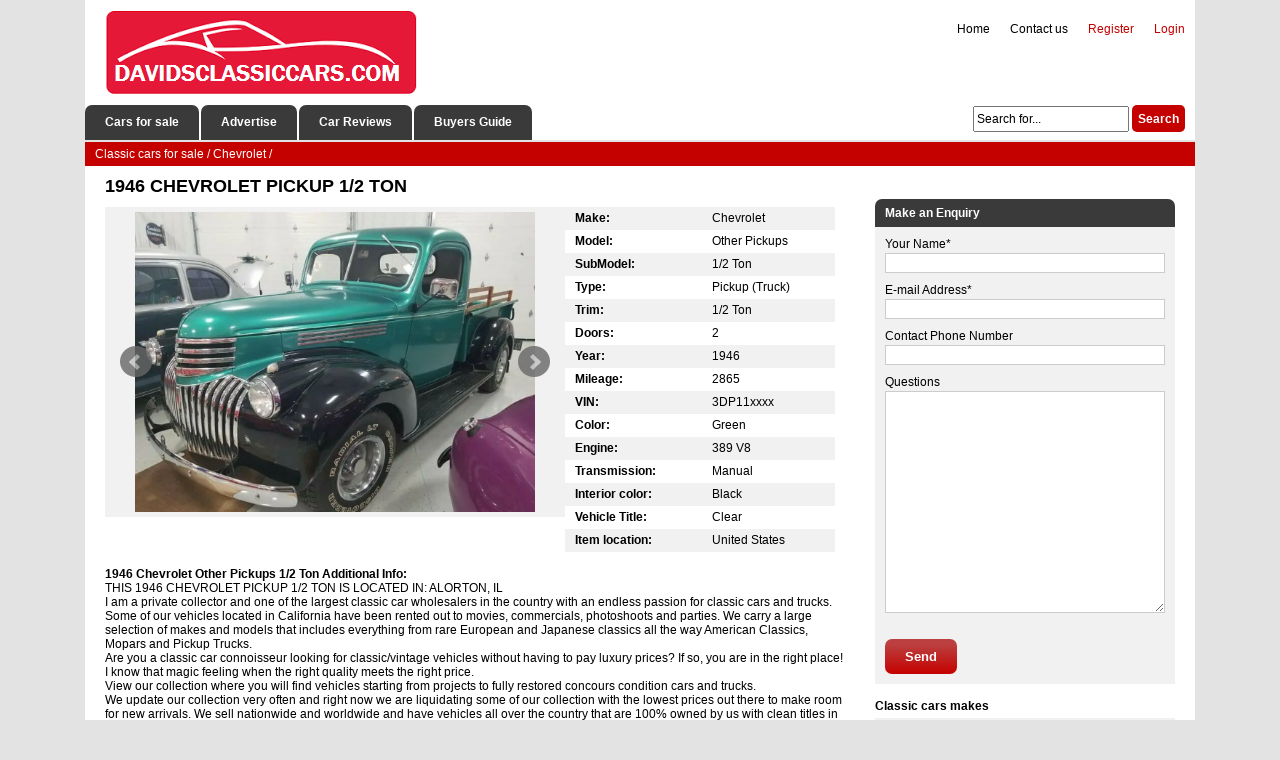

--- FILE ---
content_type: text/html; charset=utf-8
request_url: https://davidsclassiccars.com/chevrolet/494394-1946-chevrolet-pickup-12-ton.html
body_size: 11148
content:
<!DOCTYPE html><html xmlns="http://www.w3.org/1999/xhtml" lang="en-US"><head><meta http-equiv="Content-Type" content="text/html; charset=utf-8"/>
<script>var __ezHttpConsent={setByCat:function(src,tagType,attributes,category,force,customSetScriptFn=null){var setScript=function(){if(force||window.ezTcfConsent[category]){if(typeof customSetScriptFn==='function'){customSetScriptFn();}else{var scriptElement=document.createElement(tagType);scriptElement.src=src;attributes.forEach(function(attr){for(var key in attr){if(attr.hasOwnProperty(key)){scriptElement.setAttribute(key,attr[key]);}}});var firstScript=document.getElementsByTagName(tagType)[0];firstScript.parentNode.insertBefore(scriptElement,firstScript);}}};if(force||(window.ezTcfConsent&&window.ezTcfConsent.loaded)){setScript();}else if(typeof getEzConsentData==="function"){getEzConsentData().then(function(ezTcfConsent){if(ezTcfConsent&&ezTcfConsent.loaded){setScript();}else{console.error("cannot get ez consent data");force=true;setScript();}});}else{force=true;setScript();console.error("getEzConsentData is not a function");}},};</script>
<script>var ezTcfConsent=window.ezTcfConsent?window.ezTcfConsent:{loaded:false,store_info:false,develop_and_improve_services:false,measure_ad_performance:false,measure_content_performance:false,select_basic_ads:false,create_ad_profile:false,select_personalized_ads:false,create_content_profile:false,select_personalized_content:false,understand_audiences:false,use_limited_data_to_select_content:false,};function getEzConsentData(){return new Promise(function(resolve){document.addEventListener("ezConsentEvent",function(event){var ezTcfConsent=event.detail.ezTcfConsent;resolve(ezTcfConsent);});});}</script>
<script>if(typeof _setEzCookies!=='function'){function _setEzCookies(ezConsentData){var cookies=window.ezCookieQueue;for(var i=0;i<cookies.length;i++){var cookie=cookies[i];if(ezConsentData&&ezConsentData.loaded&&ezConsentData[cookie.tcfCategory]){document.cookie=cookie.name+"="+cookie.value;}}}}
window.ezCookieQueue=window.ezCookieQueue||[];if(typeof addEzCookies!=='function'){function addEzCookies(arr){window.ezCookieQueue=[...window.ezCookieQueue,...arr];}}
addEzCookies([{name:"ezoab_657660",value:"mod1-c; Path=/; Domain=davidsclassiccars.com; Max-Age=7200",tcfCategory:"store_info",isEzoic:"true",},{name:"ezosuibasgeneris-1",value:"c150fd15-1ef7-423e-4ef4-51c80c270b44; Path=/; Domain=davidsclassiccars.com; Expires=Mon, 18 Jan 2027 09:41:17 UTC; Secure; SameSite=None",tcfCategory:"understand_audiences",isEzoic:"true",}]);if(window.ezTcfConsent&&window.ezTcfConsent.loaded){_setEzCookies(window.ezTcfConsent);}else if(typeof getEzConsentData==="function"){getEzConsentData().then(function(ezTcfConsent){if(ezTcfConsent&&ezTcfConsent.loaded){_setEzCookies(window.ezTcfConsent);}else{console.error("cannot get ez consent data");_setEzCookies(window.ezTcfConsent);}});}else{console.error("getEzConsentData is not a function");_setEzCookies(window.ezTcfConsent);}</script><script type="text/javascript" data-ezscrex='false' data-cfasync='false'>window._ezaq = Object.assign({"edge_cache_status":11,"edge_response_time":133,"url":"https://davidsclassiccars.com/chevrolet/494394-1946-chevrolet-pickup-12-ton.html"}, typeof window._ezaq !== "undefined" ? window._ezaq : {});</script><script type="text/javascript" data-ezscrex='false' data-cfasync='false'>window._ezaq = Object.assign({"ab_test_id":"mod1-c"}, typeof window._ezaq !== "undefined" ? window._ezaq : {});window.__ez=window.__ez||{};window.__ez.tf={};</script><script type="text/javascript" data-ezscrex='false' data-cfasync='false'>window.ezDisableAds = true;</script>
<script data-ezscrex='false' data-cfasync='false' data-pagespeed-no-defer>var __ez=__ez||{};__ez.stms=Date.now();__ez.evt={};__ez.script={};__ez.ck=__ez.ck||{};__ez.template={};__ez.template.isOrig=true;window.__ezScriptHost="//www.ezojs.com";__ez.queue=__ez.queue||function(){var e=0,i=0,t=[],n=!1,o=[],r=[],s=!0,a=function(e,i,n,o,r,s,a){var l=arguments.length>7&&void 0!==arguments[7]?arguments[7]:window,d=this;this.name=e,this.funcName=i,this.parameters=null===n?null:w(n)?n:[n],this.isBlock=o,this.blockedBy=r,this.deleteWhenComplete=s,this.isError=!1,this.isComplete=!1,this.isInitialized=!1,this.proceedIfError=a,this.fWindow=l,this.isTimeDelay=!1,this.process=function(){f("... func = "+e),d.isInitialized=!0,d.isComplete=!0,f("... func.apply: "+e);var i=d.funcName.split("."),n=null,o=this.fWindow||window;i.length>3||(n=3===i.length?o[i[0]][i[1]][i[2]]:2===i.length?o[i[0]][i[1]]:o[d.funcName]),null!=n&&n.apply(null,this.parameters),!0===d.deleteWhenComplete&&delete t[e],!0===d.isBlock&&(f("----- F'D: "+d.name),m())}},l=function(e,i,t,n,o,r,s){var a=arguments.length>7&&void 0!==arguments[7]?arguments[7]:window,l=this;this.name=e,this.path=i,this.async=o,this.defer=r,this.isBlock=t,this.blockedBy=n,this.isInitialized=!1,this.isError=!1,this.isComplete=!1,this.proceedIfError=s,this.fWindow=a,this.isTimeDelay=!1,this.isPath=function(e){return"/"===e[0]&&"/"!==e[1]},this.getSrc=function(e){return void 0!==window.__ezScriptHost&&this.isPath(e)&&"banger.js"!==this.name?window.__ezScriptHost+e:e},this.process=function(){l.isInitialized=!0,f("... file = "+e);var i=this.fWindow?this.fWindow.document:document,t=i.createElement("script");t.src=this.getSrc(this.path),!0===o?t.async=!0:!0===r&&(t.defer=!0),t.onerror=function(){var e={url:window.location.href,name:l.name,path:l.path,user_agent:window.navigator.userAgent};"undefined"!=typeof _ezaq&&(e.pageview_id=_ezaq.page_view_id);var i=encodeURIComponent(JSON.stringify(e)),t=new XMLHttpRequest;t.open("GET","//g.ezoic.net/ezqlog?d="+i,!0),t.send(),f("----- ERR'D: "+l.name),l.isError=!0,!0===l.isBlock&&m()},t.onreadystatechange=t.onload=function(){var e=t.readyState;f("----- F'D: "+l.name),e&&!/loaded|complete/.test(e)||(l.isComplete=!0,!0===l.isBlock&&m())},i.getElementsByTagName("head")[0].appendChild(t)}},d=function(e,i){this.name=e,this.path="",this.async=!1,this.defer=!1,this.isBlock=!1,this.blockedBy=[],this.isInitialized=!0,this.isError=!1,this.isComplete=i,this.proceedIfError=!1,this.isTimeDelay=!1,this.process=function(){}};function c(e,i,n,s,a,d,c,u,f){var m=new l(e,i,n,s,a,d,c,f);!0===u?o[e]=m:r[e]=m,t[e]=m,h(m)}function h(e){!0!==u(e)&&0!=s&&e.process()}function u(e){if(!0===e.isTimeDelay&&!1===n)return f(e.name+" blocked = TIME DELAY!"),!0;if(w(e.blockedBy))for(var i=0;i<e.blockedBy.length;i++){var o=e.blockedBy[i];if(!1===t.hasOwnProperty(o))return f(e.name+" blocked = "+o),!0;if(!0===e.proceedIfError&&!0===t[o].isError)return!1;if(!1===t[o].isComplete)return f(e.name+" blocked = "+o),!0}return!1}function f(e){var i=window.location.href,t=new RegExp("[?&]ezq=([^&#]*)","i").exec(i);"1"===(t?t[1]:null)&&console.debug(e)}function m(){++e>200||(f("let's go"),p(o),p(r))}function p(e){for(var i in e)if(!1!==e.hasOwnProperty(i)){var t=e[i];!0===t.isComplete||u(t)||!0===t.isInitialized||!0===t.isError?!0===t.isError?f(t.name+": error"):!0===t.isComplete?f(t.name+": complete already"):!0===t.isInitialized&&f(t.name+": initialized already"):t.process()}}function w(e){return"[object Array]"==Object.prototype.toString.call(e)}return window.addEventListener("load",(function(){setTimeout((function(){n=!0,f("TDELAY -----"),m()}),5e3)}),!1),{addFile:c,addFileOnce:function(e,i,n,o,r,s,a,l,d){t[e]||c(e,i,n,o,r,s,a,l,d)},addDelayFile:function(e,i){var n=new l(e,i,!1,[],!1,!1,!0);n.isTimeDelay=!0,f(e+" ...  FILE! TDELAY"),r[e]=n,t[e]=n,h(n)},addFunc:function(e,n,s,l,d,c,u,f,m,p){!0===c&&(e=e+"_"+i++);var w=new a(e,n,s,l,d,u,f,p);!0===m?o[e]=w:r[e]=w,t[e]=w,h(w)},addDelayFunc:function(e,i,n){var o=new a(e,i,n,!1,[],!0,!0);o.isTimeDelay=!0,f(e+" ...  FUNCTION! TDELAY"),r[e]=o,t[e]=o,h(o)},items:t,processAll:m,setallowLoad:function(e){s=e},markLoaded:function(e){if(e&&0!==e.length){if(e in t){var i=t[e];!0===i.isComplete?f(i.name+" "+e+": error loaded duplicate"):(i.isComplete=!0,i.isInitialized=!0)}else t[e]=new d(e,!0);f("markLoaded dummyfile: "+t[e].name)}},logWhatsBlocked:function(){for(var e in t)!1!==t.hasOwnProperty(e)&&u(t[e])}}}();__ez.evt.add=function(e,t,n){e.addEventListener?e.addEventListener(t,n,!1):e.attachEvent?e.attachEvent("on"+t,n):e["on"+t]=n()},__ez.evt.remove=function(e,t,n){e.removeEventListener?e.removeEventListener(t,n,!1):e.detachEvent?e.detachEvent("on"+t,n):delete e["on"+t]};__ez.script.add=function(e){var t=document.createElement("script");t.src=e,t.async=!0,t.type="text/javascript",document.getElementsByTagName("head")[0].appendChild(t)};__ez.dot=__ez.dot||{};__ez.queue.addFileOnce('/detroitchicago/boise.js', '/detroitchicago/boise.js?gcb=195-0&cb=5', true, [], true, false, true, false);__ez.queue.addFileOnce('/parsonsmaize/abilene.js', '/parsonsmaize/abilene.js?gcb=195-0&cb=e80eca0cdb', true, [], true, false, true, false);__ez.queue.addFileOnce('/parsonsmaize/mulvane.js', '/parsonsmaize/mulvane.js?gcb=195-0&cb=e75e48eec0', true, ['/parsonsmaize/abilene.js'], true, false, true, false);__ez.queue.addFileOnce('/detroitchicago/birmingham.js', '/detroitchicago/birmingham.js?gcb=195-0&cb=539c47377c', true, ['/parsonsmaize/abilene.js'], true, false, true, false);</script>
<script data-ezscrex="false" type="text/javascript" data-cfasync="false">window._ezaq = Object.assign({"ad_cache_level":0,"adpicker_placement_cnt":0,"ai_placeholder_cache_level":0,"ai_placeholder_placement_cnt":-1,"domain":"davidsclassiccars.com","domain_id":657660,"ezcache_level":0,"ezcache_skip_code":14,"has_bad_image":0,"has_bad_words":0,"is_sitespeed":0,"lt_cache_level":0,"response_size":40960,"response_size_orig":35042,"response_time_orig":121,"template_id":5,"url":"https://davidsclassiccars.com/chevrolet/494394-1946-chevrolet-pickup-12-ton.html","word_count":0,"worst_bad_word_level":0}, typeof window._ezaq !== "undefined" ? window._ezaq : {});__ez.queue.markLoaded('ezaqBaseReady');</script>
<script type='text/javascript' data-ezscrex='false' data-cfasync='false'>
window.ezAnalyticsStatic = true;

function analyticsAddScript(script) {
	var ezDynamic = document.createElement('script');
	ezDynamic.type = 'text/javascript';
	ezDynamic.innerHTML = script;
	document.head.appendChild(ezDynamic);
}
function getCookiesWithPrefix() {
    var allCookies = document.cookie.split(';');
    var cookiesWithPrefix = {};

    for (var i = 0; i < allCookies.length; i++) {
        var cookie = allCookies[i].trim();

        for (var j = 0; j < arguments.length; j++) {
            var prefix = arguments[j];
            if (cookie.indexOf(prefix) === 0) {
                var cookieParts = cookie.split('=');
                var cookieName = cookieParts[0];
                var cookieValue = cookieParts.slice(1).join('=');
                cookiesWithPrefix[cookieName] = decodeURIComponent(cookieValue);
                break; // Once matched, no need to check other prefixes
            }
        }
    }

    return cookiesWithPrefix;
}
function productAnalytics() {
	var d = {"pr":[6],"omd5":"09a1d8879b34f087f23926a38c05d643","nar":"risk score"};
	d.u = _ezaq.url;
	d.p = _ezaq.page_view_id;
	d.v = _ezaq.visit_uuid;
	d.ab = _ezaq.ab_test_id;
	d.e = JSON.stringify(_ezaq);
	d.ref = document.referrer;
	d.c = getCookiesWithPrefix('active_template', 'ez', 'lp_');
	if(typeof ez_utmParams !== 'undefined') {
		d.utm = ez_utmParams;
	}

	var dataText = JSON.stringify(d);
	var xhr = new XMLHttpRequest();
	xhr.open('POST','/ezais/analytics?cb=1', true);
	xhr.onload = function () {
		if (xhr.status!=200) {
            return;
		}

        if(document.readyState !== 'loading') {
            analyticsAddScript(xhr.response);
            return;
        }

        var eventFunc = function() {
            if(document.readyState === 'loading') {
                return;
            }
            document.removeEventListener('readystatechange', eventFunc, false);
            analyticsAddScript(xhr.response);
        };

        document.addEventListener('readystatechange', eventFunc, false);
	};
	xhr.setRequestHeader('Content-Type','text/plain');
	xhr.send(dataText);
}
__ez.queue.addFunc("productAnalytics", "productAnalytics", null, true, ['ezaqBaseReady'], false, false, false, true);
</script><base href="https://davidsclassiccars.com/chevrolet/494394-1946-chevrolet-pickup-12-ton.html"/>
	
<title>1946 CHEVROLET PICKUP 1/2 TON for sale</title>
<meta name="description" content="THIS 1946 CHEVROLET PICKUP 1/2 TON IS LOCATED IN: ALORTON, ILI am a private collector and one of the largest classic car wholesalers in the country with an endless passion for classic cars and trucks."/>
<meta name="keywords" content="1946, CHEVROLET, PICKUP, 1/2, TON"/>

<meta property="og:site_name" content="Classic Cars for Sale Classified Ads"/>
<meta property="og:type" content="article"/>
<meta property="og:title" content="1946 CHEVROLET PICKUP 1/2 TON"/>
<meta property="og:url" content="https://davidsclassiccars.com/chevrolet/494394-1946-chevrolet-pickup-12-ton.html"/>
<script type="text/javascript" src="/engine/classes/min/index.php?charset=utf-8&amp;g=general&amp;17"></script>
    <meta name="google-adsense-account" content="ca-pub-2612072642547292"/>
    <link rel="shortcut icon" href="/favicon.ico" type="image/x-icon"/>
   	<link rel="stylesheet" href="/templates/davidstheme/css/style.css"/>
    <link rel="stylesheet" href="/templates/davidstheme/css/engine.css"/>
    <link rel="stylesheet" href="/templates/davidstheme/uniform/css/uniform.css"/>
    <link rel="stylesheet" href="/templates/davidstheme/css/font-awesome.min.css"/>
    <link rel="stylesheet" href="/templates/davidstheme/bxslider/jquery.bxslider.css"/>
    <link rel="stylesheet" href="/templates/davidstheme/css/colorbox.css"/>
    <script src="https://ajax.googleapis.com/ajax/libs/jquery/2.2.2/jquery.min.js"></script>
    <script type="text/javascript" src="/templates/davidstheme/bxslider/jquery.bxslider.min.js"></script>
    <script type="text/javascript" src="/templates/davidstheme/js/jquery.colorbox.js"></script>
	<script type="text/javascript" src="/engine/classes/min/index.php?charset=utf-8&amp;f=/templates/davidstheme/uniform/js/jquery.magnificpopup.min.js,/templates/davidstheme/uniform/js/jquery.ladda.min.js,/templates/davidstheme/uniform/js/jquery.form.min.js,/templates/davidstheme/uniform/js/uniform.js&amp;01"></script>
<link rel='canonical' href='https://davidsclassiccars.com/chevrolet/494394-1946-chevrolet-pickup-12-ton.html' />
<script type='text/javascript'>
var ezoTemplate = 'orig_site';
var ezouid = '1';
var ezoFormfactor = '1';
</script><script data-ezscrex="false" type='text/javascript'>
var soc_app_id = '0';
var did = 657660;
var ezdomain = 'davidsclassiccars.com';
var ezoicSearchable = 1;
</script></head>
<body>
	<div class="header">
			<div class="headerdiv">
                <div class="logo" href="/"></div>
				<div class="headermenu">
                <ul class="topmenu">
                

                <li class="topmenu-log"><span><a href="/login.html">Login</a></span></li>
				<li class="topmenu-reg"><span><a href="/?do=register">Register</a></span></li>																																																																																																																																						

                <li class="headermenu-li"><a href="/index.php?do=feedback">Contact us</a></li>	
                <li class="headermenu-li"><a href="/">Home</a></li>
                </ul>  
                </div>
			</div>
				<div class="menublock">
                    <ul class="menu">
					<li class="menublock-li"><a href="/">Cars for sale</a></li>
					<li class="menublock-li"><a href="/addnews.html">Advertise</a></li>		
                    <li class="menublock-li"><a href="#">Car Reviews</a></li>
                    <li class="menublock-li"><a href="#">Buyers Guide</a></li>
                    </ul>
                       				<div class="searchform"><form action="" name="searchform" method="post">
						<input type="hidden" name="do" value="search"/>
						<input type="hidden" name="subaction" value="search"/>
						<input class="search-line" id="story" name="story" value="Search for..." onblur="if(this.value==&#39;&#39;) this.value=&#39;Search for...&#39;;" onfocus="if(this.value==&#39;Search for...&#39;) this.value=&#39;&#39;;" type="text"/>
						<input class="search-btn" title="Search" alt="Search" type="submit" value="Search"/>
					</form>
                </div>
				</div>
	</div>

<div class="wrapper">
            <div class="speedbar"><span id="dle-speedbar"><span itemscope="" itemtype="http://data-vocabulary.org/Breadcrumb"><a href="https://davidsclassiccars.com/" itemprop="url"><span itemprop="title">Classic cars for sale</span></a></span> / <span itemscope="" itemtype="http://data-vocabulary.org/Breadcrumb"><a href="https://davidsclassiccars.com/chevrolet/" itemprop="url"><span itemprop="title">Chevrolet</span></a></span> / </span></div>	
	<div class="pagediv">
                        
			
			<div id="dle-content"><div class="carpage">
	<h1>1946 CHEVROLET PICKUP 1/2 TON</h1> 
<!-- Ezoic - under_page_title_desktop - under_page_title -->
<div id="ezoic-pub-ad-placeholder-119"></div>
<!-- End Ezoic - under_page_title_desktop - under_page_title -->
<div class="slider">
        <div class="bxslider">
            
            
            
                        
            
            
            
            <div>
                <a class="carimage" href="/images/full/1946-chevrolet-pickup-12-ton-1.jpg"><img src="/images/full/1946-chevrolet-pickup-12-ton-1.jpg" alt="1946 Green Chevrolet Other Pickups" alt="1946 Green Chevrolet Other Pickups"/></a>
            </div>
            
                 
                <div>
                    <a class="carimage" href="/images/full/1946-chevrolet-pickup-12-ton-2.jpg"><img src="/images/full/1946-chevrolet-pickup-12-ton-2.jpg" alt="1946 Green Chevrolet Other Pickups"/></a>
                    </div>
                    
                
                <div>
                <a class="carimage" href="/images/full/1946-chevrolet-pickup-12-ton-3.jpg"><img src="/images/full/1946-chevrolet-pickup-12-ton-3.jpg" alt="1946 Green Chevrolet Other Pickups"/></a>
                    </div>
                    
                
                <div>
                <a class="carimage" href="/images/full/1946-chevrolet-pickup-12-ton-4.jpg"><img src="/images/full/1946-chevrolet-pickup-12-ton-4.jpg" alt="1946 Green Chevrolet Other Pickups"/></a>
                </div>
                    
                
                <div>
                <a class="carimage" href="/images/full/1946-chevrolet-pickup-12-ton-5.jpg"><img src="/images/full/1946-chevrolet-pickup-12-ton-5.jpg" alt="1946 Green Chevrolet Other Pickups"/></a>
                </div>
                    
                
                <div>
                <a class="carimage" href="/images/full/1946-chevrolet-pickup-12-ton-6.jpg"><img src="/images/full/1946-chevrolet-pickup-12-ton-6.jpg" alt="1946 Green Chevrolet Other Pickups"/></a>
                </div>
                    
                
                <div>
                <a class="carimage" href="/images/full/1946-chevrolet-pickup-12-ton-7.jpg"><img src="/images/full/1946-chevrolet-pickup-12-ton-7.jpg" alt="1946 Green Chevrolet Other Pickups"/></a>
                </div>
                    
                
                <div>
                <a class="carimage" href="/images/full/1946-chevrolet-pickup-12-ton-8.jpg"><img src="/images/full/1946-chevrolet-pickup-12-ton-8.jpg" alt="1946 Green Chevrolet Other Pickups"/></a>
                </div>
                    
                
                <div>
                <a class="carimage" href="/images/full/1946-chevrolet-pickup-12-ton-9.jpg"><img src="/images/full/1946-chevrolet-pickup-12-ton-9.jpg" alt="1946 Green Chevrolet Other Pickups"/></a>
                </div>
                    
				
                <div>
                <a class="carimage" href="/images/full/1946-chevrolet-pickup-12-ton-10.jpg"><img src="/images/full/1946-chevrolet-pickup-12-ton-10.jpg" alt="1946 Green Chevrolet Other Pickups"/></a>
                </div>
                    
				
                <div>
                <a class="carimage" href="/images/full/1946-chevrolet-pickup-12-ton-11.jpg"><img src="/images/full/1946-chevrolet-pickup-12-ton-11.jpg" alt="1946 Green Chevrolet Other Pickups"/></a>
                </div>
                    
                
                <div>
                <a class="carimage" href="/images/full/1946-chevrolet-pickup-12-ton-12.jpg"><img src="/images/full/1946-chevrolet-pickup-12-ton-12.jpg" alt="1946 Green Chevrolet Other Pickups"/></a>
                </div>
                    
                
                <div>
                <a class="carimage" href="/images/full/1946-chevrolet-pickup-12-ton-13.jpg"><img src="/images/full/1946-chevrolet-pickup-12-ton-13.jpg" alt="1946 Green Chevrolet Other Pickups"/></a>
                </div>
                    
                </div>
		</div>

    <div class="lot">
                    <table class="car-features" cellspacing="0">
						<tbody>                         
                            
                            <tr>
							<td class="options-title">Make:</td>
							<td class="options-full"><span>Chevrolet</span></td>
						</tr>
                            
 							
						<tr>
							<td class="options-title">Model:</td>
							<td class="options-full"><span>Other Pickups</span></td>
						</tr>
                            
                            
                        <tr>
							<td class="options-title">SubModel:</td>
						    <td class="options-full"><span>1/2 Ton</span></td>
						</tr>
                            
                            
                        <tr>
							<td class="options-title">Type:</td>
							<td class="options-full"><span>Pickup (Truck)</span></td>
						</tr>
                            
                            
                        <tr>
							<td class="options-title">Trim:</td>
							<td class="options-full"><span>1/2 Ton</span></td>
						</tr>
                            
                            
						<tr>
							<td class="options-title">Doors:</td>
							<td class="options-full"><span>2</span></td>
						</tr>
                            
 							
						<tr>
							<td class="options-title">Year:</td>
							<td class="options-full"><span>1946</span></td>
						</tr>
                            
 							
						<tr>
							<td class="options-title">Mileage:</td>
							<td class="options-full"><span>2865</span></td>
						</tr>
                            
                            
                        <tr>
							<td class="options-title">VIN:</td>
							<td class="options-full"><span>3DP11xxxx</span></td>
						</tr>
                            
                            
                        <tr>
							<td class="options-title">Color:</td>
							<td class="options-full"><span>Green</span></td>
						</tr>
                            
 							
						<tr>
							<td class="options-title">Engine:</td>
							<td class="options-full"><span>389 V8</span></td>
						</tr>
                            
                            
                            

                            
                            
                            
						<tr>
							<td class="options-title">Transmission:</td>
							<td class="options-full"><span>Manual</span></td>
						</tr>
                            
                            
                             
                            
                            
                            
                            
                            
                            
                            
						<tr>
							<td class="options-title">Interior color:</td>
							<td class="options-full"><span>Black</span></td>
						</tr>
                            
                            
                            
                            
                            
                            
						<tr>
							<td class="options-title">Vehicle Title:</td>
							<td class="options-full"><span>Clear</span></td>
						</tr>
                            
                            
                        <tr>
							<td class="options-title">Item location:</td>
							<td class="options-full"><span>United States                            				</span></td>
						</tr>
                            
                            
                        </tbody></table>
        
            		</div>

    <div class="car-info">
        <h2>1946 Chevrolet Other Pickups 1/2 Ton Additional Info:</h2>
	<p>THIS 1946 CHEVROLET PICKUP 1/2 TON IS LOCATED IN: ALORTON, IL</p><p>I am a private collector and one of the largest classic car wholesalers in the country with an endless passion for classic cars and trucks. Some of our vehicles located in California have been rented out to movies, commercials, photoshoots and parties. We carry a large selection of makes and models that includes everything from rare European and Japanese classics all the way American Classics, Mopars and Pickup Trucks.</p><p>Are you a classic car connoisseur looking for classic/vintage vehicles without having to pay luxury prices? If so, you are in the right place! I know that magic feeling when the right quality meets the right price.</p><p>View our collection where you will find vehicles starting from projects to fully restored concours condition cars and trucks.</p><p>We update our collection very often and right now we are liquidating some of our collection with the lowest prices out there to make room for new arrivals. We sell nationwide and worldwide and have vehicles all over the country that are 100% owned by us with clean titles in hand.</p><p>WE SELL WORLDWIDE AND CAN HELP WITH LOCAL AND INTERNATIONAL SHIPPING! <br/>CALL OR TEXT 747 600 2212 TOM</p><p>1946 CHEVROLET PICKUP 1/2 TON</p><p>THIS 1946 CHEVY PICKUP IS LOCATED IN ALORTON, IL 62205</p><p>CLEAN AND CLEAR ILLINOIS TITLE IN HAND</p><p>THIS 1946 CHEVY PICKUP IS AN OLDER RESTORATION THAT STILL LOOKS AND DRIVES GREAT <br/>THE TRUCK IS EQUIPPED WITH 389 V8 ENGINE AND 4 SPEED MANUAL TRANSMISSION<br/>BODY, CAB, BED ARE SOLID AND CLEAN WITH NO RUST ISSUES <br/>UNDERCARRIAGE IS CLEAN, NO LEAKS OR RUST <br/>PAINT, CHROME AND GLASS ARE GREAT<br/>THE INTERIOR IS NICE AND COMPLETE, NO RIPS OR TEARS <br/>ALWAYS GARAGE KEPT AND WELL MAINTAINED <br/>RUNS, DRIVES AND STOPS GREAT <br/>THIS IS YOUR CHANCE TO OWN THIS GREAT CLASSIC!</p><p>Most of the classic cars we consider as projects because of the age and wear</p><p>FOR SHIPPING ARRANGEMENTS CONTACT A UNIQUE TRANSPORT<br/>818 545-7110</p><p>Please note, I want to make sure that you are absolutely satisfied with your purchase. Bid with confidence and if you have any questions that I might not have covered in the description, don&#39;t hesitate to ask. You can email me or send me your telephone number and I will give you a call. I have tried my best to describe this vehicle as accurately as I can. Remember, this vehicle is from the 1940&#39;s and can have some imperfections that I&#39;m not aware of.</p><p>Shipping<br/>Buyer is responsible for shipping costs. I can cooperate with your shipper. This vehicle is advertised on other websites, so I have the right to end the auction early if it gets sold.</p><p>Payment<br/>Please, be ready to buy when you click. A non-refundable $500 deposit is due when the auction ends. The final payment is due within 7 days after the auction ends. Balance is to be paid via bank wire or a certified bank cashier&#39;s check. Check will need to clear before the vehicle is released and the title is sent. The winning bidder needs to contact me within 24 hours of auction end to make payment arrangements. Please, arrange all financing prior to bidding. If you are not sure about anything, please don&#39;t assume - just ask. I&#39;m very easy going and will help in any way I can, but, please, be absolutely sure that you are ready to buy when you bid. All non-paying bidders will be reported to eBay.</p><p>Disclaimer<br/>People have different opinions and expectations of older vehicles. It is your responsibility to personally inspect the vehicle or send a third-party inspector that will perform an inspection to your satisfaction. Remember, this vehicle is from the 1940&#39;s, and even though I&#39;ve tried my best to describe it, it can have some imperfections which I&#39;m not aware of.<br/>Due to vehicle age all sales are &#34;Final&#34; and &#34;As Is&#34;</p>
    </div>  
<div style="margin: 15px 0 15px 0;">
    <script async="" src="https://pagead2.googlesyndication.com/pagead/js/adsbygoogle.js?client=ca-pub-2612072642547292" crossorigin="anonymous"></script>
<!-- davidsclassiccars_after_descripion -->
<ins class="adsbygoogle" style="display:block" data-ad-client="ca-pub-2612072642547292" data-ad-slot="4461626478" data-ad-format="auto" data-full-width-responsive="true"></ins>
<script>
     (adsbygoogle = window.adsbygoogle || []).push({});
</script>
</div>
    

<div class="related-cars">    
    <span class="related-cars-title-box">More Chevrolet classic cars for sale</span>
    <div style="clear:both;"></div>
            <div class="car-table-title-box">        
			<div class="car-table-image-title">
        	<span></span>
			</div>                       
        	<div class="car-table-title-title">
			<span>Title</span>
        	</div>
            <div class="car-table-location-title">
        	<span>Location</span>
        	</div>        
        	<div class="car-table-engine-title">
        	<span>Engine</span>
        	</div>
            <div class="car-table-transmission-title">
        	<span>T/M</span>
        	</div>
        	<div class="car-table-mileage-title">
        	<span>Mileage</span>
        	</div>
             <div class="car-table-year-title">
        	<span>Year</span>
        	</div> 
	</div>
	<div class="car-table-maindiv">
		<div class="car-table-image">
        <a href="https://davidsclassiccars.com/chevrolet/575649-1946-chevrolet-pickup-pickup-black.html"><img src="/images/thumbs/1946-chevrolet-pickup-pickup-black-thumb.jpg"/></a>
		</div>                       
        <div class="car-table-title">
		<span><a href="https://davidsclassiccars.com/chevrolet/575649-1946-chevrolet-pickup-pickup-black.html">1946 Chevrolet Pickup Pickup Black</a></span>
        </div>
        <div class="car-table-location">
        <span> Holmen, Wisconsin, United States</span><br/>
        </div>
        <div class="car-table-engine">
        <span>7.4 big block 454 4l80E</span><br/>
        </div>
        <div class="car-table-transmission">
        <span>Automatic</span>
        </div>
        <div class="car-table-mileage">
        <span>3600</span>
        </div>     
        <div class="car-table-year">
        <span>1946</span><br/>
        </div>                              
</div><div class="car-table-maindiv">
		<div class="car-table-image">
        <a href="https://davidsclassiccars.com/chevrolet/552908-1946-chevrolet-ak-pickup-truck-34-ton.html"><img src="/images/thumbs/1946-chevrolet-ak-pickup-truck-34-ton-thumb.png"/></a>
		</div>                       
        <div class="car-table-title">
		<span><a href="https://davidsclassiccars.com/chevrolet/552908-1946-chevrolet-ak-pickup-truck-34-ton.html">1946 Chevrolet AK Pickup Truck 3/4 ton</a></span>
        </div>
        <div class="car-table-location">
        <span>—</span><br/>
        </div>
        <div class="car-table-engine">
        <span>235ci</span><br/>
        </div>
        <div class="car-table-transmission">
        <span>Manual</span>
        </div>
        <div class="car-table-mileage">
        <span>45000</span>
        </div>     
        <div class="car-table-year">
        <span>1946</span><br/>
        </div>                              
</div><div class="car-table-maindiv">
		<div class="car-table-image">
        <a href="https://davidsclassiccars.com/chevrolet/543161-1946-chevrolet-pickup-pickup-grey-awd-manual.html"><img src="/images/thumbs/1946-chevrolet-pickup-pickup-grey-awd-manual-thumb.jpg"/></a>
		</div>                       
        <div class="car-table-title">
		<span><a href="https://davidsclassiccars.com/chevrolet/543161-1946-chevrolet-pickup-pickup-grey-awd-manual.html">1946 Chevrolet Pickup Pickup Grey AWD Manual</a></span>
        </div>
        <div class="car-table-location">
        <span>Holly Springs, Mississippi, United States</span><br/>
        </div>
        <div class="car-table-engine">
        <span>350</span><br/>
        </div>
        <div class="car-table-transmission">
        <span>Manual</span>
        </div>
        <div class="car-table-mileage">
        <span>999999</span>
        </div>     
        <div class="car-table-year">
        <span>1946</span><br/>
        </div>                              
</div><div class="car-table-maindiv">
		<div class="car-table-image">
        <a href="https://davidsclassiccars.com/chevrolet/538483-1946-chevrolet-pickup-pickup-white-rwd-manual.html"><img src="/images/thumbs/1946-chevrolet-pickup-pickup-white-rwd-manual-thumb.jpg"/></a>
		</div>                       
        <div class="car-table-title">
		<span><a href="https://davidsclassiccars.com/chevrolet/538483-1946-chevrolet-pickup-pickup-white-rwd-manual.html">1946 Chevrolet Pickup Pickup White RWD Manual</a></span>
        </div>
        <div class="car-table-location">
        <span>Shelbyville, Illinois, United States</span><br/>
        </div>
        <div class="car-table-engine">
        <span>216</span><br/>
        </div>
        <div class="car-table-transmission">
        <span>Manual</span>
        </div>
        <div class="car-table-mileage">
        <span>2390</span>
        </div>     
        <div class="car-table-year">
        <span>1946</span><br/>
        </div>                              
</div><div class="car-table-maindiv">
		<div class="car-table-image">
        <a href="https://davidsclassiccars.com/chevrolet/517316-1946-chevrolet-pickup-pickup-purple-rwd-automatic.html"><img src="/images/thumbs/1946-chevrolet-pickup-pickup-purple-rwd-automatic-thumb.jpg"/></a>
		</div>                       
        <div class="car-table-title">
		<span><a href="https://davidsclassiccars.com/chevrolet/517316-1946-chevrolet-pickup-pickup-purple-rwd-automatic.html">1946 Chevrolet Pickup Pickup Purple RWD Automatic</a></span>
        </div>
        <div class="car-table-location">
        <span>Redding, California, United States</span><br/>
        </div>
        <div class="car-table-engine">
        <span>400ci</span><br/>
        </div>
        <div class="car-table-transmission">
        <span>Automatic</span>
        </div>
        <div class="car-table-mileage">
        <span>12000</span>
        </div>     
        <div class="car-table-year">
        <span>1946</span><br/>
        </div>                              
</div><div class="car-table-maindiv">
		<div class="car-table-image">
        <a href="https://davidsclassiccars.com/chevrolet/494186-1946-chevrolet-pickup-pickup-brown-rwd-automatic-12-ton.html"><img src="/images/thumbs/1946-chevrolet-pickup-pickup-brown-rwd-automatic-12-ton-thumb.jpg"/></a>
		</div>                       
        <div class="car-table-title">
		<span><a href="https://davidsclassiccars.com/chevrolet/494186-1946-chevrolet-pickup-pickup-brown-rwd-automatic-12-ton.html">1946 Chevrolet Pickup Pickup Brown RWD Automatic 1/2 Ton</a></span>
        </div>
        <div class="car-table-location">
        <span>Las Vegas, Nevada, United States</span><br/>
        </div>
        <div class="car-table-engine">
        <span>no engine</span><br/>
        </div>
        <div class="car-table-transmission">
        <span>Automatic</span>
        </div>
        <div class="car-table-mileage">
        <span>11111111</span>
        </div>     
        <div class="car-table-year">
        <span>1946</span><br/>
        </div>                              
</div><div class="car-table-maindiv">
		<div class="car-table-image">
        <a href="https://davidsclassiccars.com/chevrolet/412328-chevrolet-v8-pickup-1946.html"><img src="/images/thumbs/chevrolet-v8-pickup-1946-thumb.jpg"/></a>
		</div>                       
        <div class="car-table-title">
		<span><a href="https://davidsclassiccars.com/chevrolet/412328-chevrolet-v8-pickup-1946.html">Chevrolet V8 Pickup 1946</a></span>
        </div>
        <div class="car-table-location">
        <span>Vihteljarvi, Finland</span><br/>
        </div>
        <div class="car-table-engine">
        <span>350</span><br/>
        </div>
        <div class="car-table-transmission">
        <span>Automatic</span>
        </div>
        <div class="car-table-mileage">
        <span>10000</span>
        </div>     
        <div class="car-table-year">
        <span>1946</span><br/>
        </div>                              
</div><div class="car-table-maindiv">
		<div class="car-table-image">
        <a href="https://davidsclassiccars.com/chevrolet/386418-1946-chevrolet-3100-12-ton-pickup-truck-1946-12-ton-used-automatic.html"><img src="/images/thumbs/1946-chevrolet-3100-12-ton-pickup-truck-1946-12-ton-used-automatic-thumb.jpg"/></a>
		</div>                       
        <div class="car-table-title">
		<span><a href="https://davidsclassiccars.com/chevrolet/386418-1946-chevrolet-3100-12-ton-pickup-truck-1946-12-ton-used-automatic.html">1946 Chevrolet 3100 1/2 Ton Pickup Truck 1946 1/2 Ton Used Automatic</a></span>
        </div>
        <div class="car-table-location">
        <span>Local pick-up only</span><br/>
        </div>
        <div class="car-table-engine">
        <span>283 V8</span><br/>
        </div>
        <div class="car-table-transmission">
        <span>Automatic</span>
        </div>
        <div class="car-table-mileage">
        <span>33274</span>
        </div>     
        <div class="car-table-year">
        <span>1946</span><br/>
        </div>                              
</div><div class="car-table-maindiv">
		<div class="car-table-image">
        <a href="https://davidsclassiccars.com/chevrolet/366552-1946-chevrolet-pickup392ci500hprebuilt-motorpickup-truckturn-key-ready.html"><img src="/images/thumbs/1946-chevrolet-pickup392ci500hprebuilt-motorpickup-truckturn-key-ready-thumb.jpg"/></a>
		</div>                       
        <div class="car-table-title">
		<span><a href="https://davidsclassiccars.com/chevrolet/366552-1946-chevrolet-pickup392ci500hprebuilt-motorpickup-truckturn-key-ready.html">1946 Chevrolet Pickup,392ci,500HP,Rebuilt Motor,Pickup Truck,Turn Key Ready</a></span>
        </div>
        <div class="car-table-location">
        <span>Galena, Illinois, United States</span><br/>
        </div>
        <div class="car-table-engine">
        <span>392ci Hemi</span><br/>
        </div>
        <div class="car-table-transmission">
        <span>Automatic</span>
        </div>
        <div class="car-table-mileage">
        <span>—</span><br/>
        </div>     
        <div class="car-table-year">
        <span>1946</span><br/>
        </div>                              
</div><div class="car-table-maindiv">
		<div class="car-table-image">
        <a href="https://davidsclassiccars.com/chevrolet/150798-1946-used-manual-rwd-pickup-truck-1946-chevrolet-pickup-c-10-restored.html"><img src="/images/thumbs/1946-used-manual-rwd-pickup-truck-1946-chevrolet-pickup-c-10-restored-thumb.jpg"/></a>
		</div>                       
        <div class="car-table-title">
		<span><a href="https://davidsclassiccars.com/chevrolet/150798-1946-used-manual-rwd-pickup-truck-1946-chevrolet-pickup-c-10-restored.html">1946 Used Manual RWD Pickup Truck 1946 Chevrolet Pickup C-10 Restored</a></span>
        </div>
        <div class="car-table-location">
        <span>Bonita Springs, Florida, United States</span><br/>
        </div>
        <div class="car-table-engine">
        <span>Inline Six</span><br/>
        </div>
        <div class="car-table-transmission">
        <span>Manual</span>
        </div>
        <div class="car-table-mileage">
        <span>—</span><br/>
        </div>     
        <div class="car-table-year">
        <span>1946</span><br/>
        </div>                              
</div><div class="car-table-maindiv">
		<div class="car-table-image">
        <a href="https://davidsclassiccars.com/chevrolet/125896-1946-chevrolet-one-ton-pickup.html"><img src="/images/thumbs/1946-chevrolet-one-ton-pickup-thumb.jpg"/></a>
		</div>                       
        <div class="car-table-title">
		<span><a href="https://davidsclassiccars.com/chevrolet/125896-1946-chevrolet-one-ton-pickup.html">1946 Chevrolet one ton pickup</a></span>
        </div>
        <div class="car-table-location">
        <span>Lake Park, Minnesota, United States</span><br/>
        </div>
        <div class="car-table-engine">
        <span>6</span><br/>
        </div>
        <div class="car-table-transmission">
        <span>Manual</span>
        </div>
        <div class="car-table-mileage">
        <span>99,999</span>
        </div>     
        <div class="car-table-year">
        <span>1946</span><br/>
        </div>                              
</div><div class="car-table-maindiv">
		<div class="car-table-image">
        <a href="https://davidsclassiccars.com/chevrolet/83465-1946-chevrolet-pickup.html"><img src="/images/thumbs/1946-chevrolet-pickup-thumb.jpg"/></a>
		</div>                       
        <div class="car-table-title">
		<span><a href="https://davidsclassiccars.com/chevrolet/83465-1946-chevrolet-pickup.html">1946 chevrolet pickup</a></span>
        </div>
        <div class="car-table-location">
        <span>Yakima, Washington, United States</span><br/>
        </div>
        <div class="car-table-engine">
        <span>235 CID inline six</span><br/>
        </div>
        <div class="car-table-transmission">
        <span>TH350 Automatic</span>
        </div>
        <div class="car-table-mileage">
        <span>2,000</span>
        </div>     
        <div class="car-table-year">
        <span>1946</span><br/>
        </div>                              
</div>
</div>	
    
<!--dlenavigationcomments-->
</div></div>
        
		
		<div class="sidebar">            
            
            <div class="enquiryform">
                <div class="enquiry-title">Make an Enquiry</div>
       <div data-uf-inline="/engine/ajax/uniform/uniform.php" data-uf-settings="{&#34;formConfig&#34;: &#34;callback&#34;}">
           </div></div>
                         
            <!-- Ezoic - sidebar_middle_1 - sidebar_middle -->
<div id="ezoic-pub-ad-placeholder-105"></div>
<!-- End Ezoic - sidebar_middle_1 - sidebar_middle -->
            <span>Classic cars makes</span>
                <ul><li><a href="/acura/">Acura</a></li><li><a href="/alfa-romeo/">Alfa Romeo </a></li><li><a href="/amc/">AMC</a></li><li><a href="/aston-martin/">Aston Martin </a></li><li><a href="/auburn/">Auburn</a></li><li><a href="/audi/">Audi</a></li><li><a href="/austin/">Austin</a></li><li><a href="/austin-healey/">Austin Healey</a></li><li><a href="/beck/">Beck</a></li><li><a href="/bentley/">Bentley</a></li><li><a href="/bmw/">BMW</a></li><li><a href="/bugatti/">Bugatti</a></li><li><a href="/buick/">Buick</a></li><li><a href="/cadillac/">Cadillac</a></li><li><a href="/chevrolet/">Chevrolet</a></li><li><a href="/chrysler/">Chrysler</a></li><li><a href="/citroen/">Citroen</a></li><li><a href="/cord/">Cord</a></li><li><a href="/daihatsu/">Daihatsu</a></li><li><a href="/datsun/">Datsun</a></li><li><a href="/delorean/">DeLorean</a></li><li><a href="/desoto/">DeSoto</a></li><li><a href="/detomaso/">DeTomaso</a></li><li><a href="/dodge/">Dodge</a></li><li><a href="/eagle/">Eagle</a></li><li><a href="/edsel/">Edsel</a></li><li><a href="/factory-five-racing/">Factory Five Racing</a></li><li><a href="/ferrari/">Ferrari</a></li><li><a href="/fiat/">Fiat</a></li><li><a href="/ford/">Ford</a></li><li><a href="/geo/">Geo</a></li><li><a href="/gmc/">GMC</a></li><li><a href="/honda/">Honda</a></li><li><a href="/hummer/">Hummer</a></li><li><a href="/infiniti/">Infiniti</a></li><li><a href="/international-harvester/">International Harvester</a></li><li><a href="/isuzu/">Isuzu</a></li><li><a href="/jaguar/">Jaguar</a></li><li><a href="/jeep/">Jeep</a></li><li><a href="/lamborghini/">Lamborghini</a></li><li><a href="/lancia/">Lancia</a></li><li><a href="/land-rover/">Land Rover</a></li><li><a href="/lexus/">Lexus</a></li><li><a href="/lincoln/">Lincoln</a></li><li><a href="/lotus/">Lotus</a></li><li><a href="/maserati/">Maserati</a></li><li><a href="/mazda/">Mazda</a></li><li><a href="/mercedes-benz/">Mercedes-Benz</a></li><li><a href="/mercury/">Mercury</a></li><li><a href="/mg/">MG</a></li><li><a href="/mini/">Mini</a></li><li><a href="/mitsubishi/">Mitsubishi</a></li><li><a href="/nash/">Nash</a></li><li><a href="/nissan/">Nissan</a></li><li><a href="/oldsmobile/">Oldsmobile</a></li><li><a href="/opel/">Opel</a></li><li><a href="/other-makes/">Other Makes</a></li><li><a href="/packard/">Packard</a></li><li><a href="/peugeot/">Peugeot</a></li><li><a href="/plymouth/">Plymouth</a></li><li><a href="/pontiac/">Pontiac</a></li><li><a href="/porsche/">Porsche</a></li><li><a href="/renault/">Renault</a></li><li><a href="/replica-and-kit-makes/">Replica and Kit Makes</a></li><li><a href="/rolls-royce/">Rolls-Royce</a></li><li><a href="/saab/">Saab</a></li><li><a href="/saturn/">Saturn</a></li><li><a href="/shelby/">Shelby</a></li><li><a href="/studebaker/">Studebaker</a></li><li><a href="/subaru/">Subaru</a></li><li><a href="/suzuki/">Suzuki</a></li><li><a href="/toyota/">Toyota</a></li><li><a href="/triumph/">Triumph</a></li><li><a href="/volkswagen/">Volkswagen</a></li><li><a href="/volvo/">Volvo</a></li><li><a href="/willys/">Willys</a></li></ul>
            </div>
        
        
        </div>
</div>
	<footer class="footer">    
        <div class="footerdiv">
        <div class="clear"></div>
			2025 Davidsclassiccars.com
                        <ul>
                <li><a href="/about-us.html">About us</a></li>
                <li><a href="/terms-of-use.html">Terms of use</a></li>
                <li><a href="/privacy-policy.html">Privacy Policy</a></li>
            	<li><a href="/index.php?do=feedback">Contact us</a></li>
            </ul>
<div class="lico">
<!--LiveInternet counter--><script type="text/javascript"><!--
document.write("<a href='//www.liveinternet.ru/click;ebay-sites' "+
"target=_blank><img src='//counter.yadro.ru/hit;ebay-sites?t45.2;r"+
escape(document.referrer)+((typeof(screen)=="undefined")?"":
";s"+screen.width+"*"+screen.height+"*"+(screen.colorDepth?
screen.colorDepth:screen.pixelDepth))+";u"+escape(document.URL)+
";"+Math.random()+
"' alt='' title='LiveInternet' "+
"border='0' width='31' height='31'><\/a>")
//--></script><!--/LiveInternet-->      
            </div>
            	</div>
	</footer>
<script type="text/javascript">
 $('document').ready(function() {
    $('.menublock-li a').each(function() {
        if ('https://davidsclassiccars.com'+$(this).attr('href') == window.location.href)
        {
            $(this).addClass('active');
        }
    });
}); 
 </script>
<script>
      $(document).ready(function(){
          $('.bxslider').bxSlider({mode: 'fade', pager: false});
});
</script>
<script>
$(document).ready(function(){
    $(".carimage").colorbox({rel:'images1', transition:'none', width:'75%', height:'75%'});
});
</script> 


<script data-cfasync="false">function _emitEzConsentEvent(){var customEvent=new CustomEvent("ezConsentEvent",{detail:{ezTcfConsent:window.ezTcfConsent},bubbles:true,cancelable:true,});document.dispatchEvent(customEvent);}
(function(window,document){function _setAllEzConsentTrue(){window.ezTcfConsent.loaded=true;window.ezTcfConsent.store_info=true;window.ezTcfConsent.develop_and_improve_services=true;window.ezTcfConsent.measure_ad_performance=true;window.ezTcfConsent.measure_content_performance=true;window.ezTcfConsent.select_basic_ads=true;window.ezTcfConsent.create_ad_profile=true;window.ezTcfConsent.select_personalized_ads=true;window.ezTcfConsent.create_content_profile=true;window.ezTcfConsent.select_personalized_content=true;window.ezTcfConsent.understand_audiences=true;window.ezTcfConsent.use_limited_data_to_select_content=true;window.ezTcfConsent.select_personalized_content=true;}
function _clearEzConsentCookie(){document.cookie="ezCMPCookieConsent=tcf2;Domain=.davidsclassiccars.com;Path=/;expires=Thu, 01 Jan 1970 00:00:00 GMT";}
_clearEzConsentCookie();if(typeof window.__tcfapi!=="undefined"){window.ezgconsent=false;var amazonHasRun=false;function _ezAllowed(tcdata,purpose){return(tcdata.purpose.consents[purpose]||tcdata.purpose.legitimateInterests[purpose]);}
function _handleConsentDecision(tcdata){window.ezTcfConsent.loaded=true;if(!tcdata.vendor.consents["347"]&&!tcdata.vendor.legitimateInterests["347"]){window._emitEzConsentEvent();return;}
window.ezTcfConsent.store_info=_ezAllowed(tcdata,"1");window.ezTcfConsent.develop_and_improve_services=_ezAllowed(tcdata,"10");window.ezTcfConsent.measure_content_performance=_ezAllowed(tcdata,"8");window.ezTcfConsent.select_basic_ads=_ezAllowed(tcdata,"2");window.ezTcfConsent.create_ad_profile=_ezAllowed(tcdata,"3");window.ezTcfConsent.select_personalized_ads=_ezAllowed(tcdata,"4");window.ezTcfConsent.create_content_profile=_ezAllowed(tcdata,"5");window.ezTcfConsent.measure_ad_performance=_ezAllowed(tcdata,"7");window.ezTcfConsent.use_limited_data_to_select_content=_ezAllowed(tcdata,"11");window.ezTcfConsent.select_personalized_content=_ezAllowed(tcdata,"6");window.ezTcfConsent.understand_audiences=_ezAllowed(tcdata,"9");window._emitEzConsentEvent();}
function _handleGoogleConsentV2(tcdata){if(!tcdata||!tcdata.purpose||!tcdata.purpose.consents){return;}
var googConsentV2={};if(tcdata.purpose.consents[1]){googConsentV2.ad_storage='granted';googConsentV2.analytics_storage='granted';}
if(tcdata.purpose.consents[3]&&tcdata.purpose.consents[4]){googConsentV2.ad_personalization='granted';}
if(tcdata.purpose.consents[1]&&tcdata.purpose.consents[7]){googConsentV2.ad_user_data='granted';}
if(googConsentV2.analytics_storage=='denied'){gtag('set','url_passthrough',true);}
gtag('consent','update',googConsentV2);}
__tcfapi("addEventListener",2,function(tcdata,success){if(!success||!tcdata){window._emitEzConsentEvent();return;}
if(!tcdata.gdprApplies){_setAllEzConsentTrue();window._emitEzConsentEvent();return;}
if(tcdata.eventStatus==="useractioncomplete"||tcdata.eventStatus==="tcloaded"){if(typeof gtag!='undefined'){_handleGoogleConsentV2(tcdata);}
_handleConsentDecision(tcdata);if(tcdata.purpose.consents["1"]===true&&tcdata.vendor.consents["755"]!==false){window.ezgconsent=true;(adsbygoogle=window.adsbygoogle||[]).pauseAdRequests=0;}
if(window.__ezconsent){__ezconsent.setEzoicConsentSettings(ezConsentCategories);}
__tcfapi("removeEventListener",2,function(success){return null;},tcdata.listenerId);if(!(tcdata.purpose.consents["1"]===true&&_ezAllowed(tcdata,"2")&&_ezAllowed(tcdata,"3")&&_ezAllowed(tcdata,"4"))){if(typeof __ez=="object"&&typeof __ez.bit=="object"&&typeof window["_ezaq"]=="object"&&typeof window["_ezaq"]["page_view_id"]=="string"){__ez.bit.Add(window["_ezaq"]["page_view_id"],[new __ezDotData("non_personalized_ads",true),]);}}}});}else{_setAllEzConsentTrue();window._emitEzConsentEvent();}})(window,document);</script></body></html>

--- FILE ---
content_type: text/html; charset=UTF-8
request_url: https://davidsclassiccars.com/engine/ajax/uniform/uniform.php?formConfig=callback
body_size: 400
content:

	<form action="/engine/ajax/uniform/uniform.php" data-uf-form method="POST">
	<input type="hidden" name="csrfToken" value="M2FkYTFiNTBkZDkxOTNlM2JmOTgxOTAwYTVmYmEyZTFkYXZpZHN0aGVtZXU4cHBtM3YyOW9rcmVlNnNjNjRhc3Z0MWEy">
	<input type="hidden" name="formConfig" value="callback">
<div class="uf-wrapper">
	
	
	
	
		<div class="uf-content">
			<div class="uf-field">
				<div class="uf-label">
					Your Name*
				</div>
				<div class="uf-field-input">
					<input class="uf-input " type="text" name="name" value="">
				</div>
			</div>
		
			<div class="uf-field">
				<div class="uf-label">
					E-mail Address*
				</div>
				<div class="uf-field-input">
					<input class="uf-input uf-input-first  " type="text" name="email" value="">
				</div>
			</div>
			<div class="uf-field">
				<div class="uf-label">
					Contact Phone Number
				</div>
				<div class="uf-field-input">
					<input class="uf-input uf-input-first " type="text" name="phone" value="">
				</div>
			</div>
			<div class="uf-field">
				<div class="uf-label">
					Questions
				</div>
				<div class="uf-field-input">
					<textarea class="uf-input " name="textarea" cols="30" rows="10"></textarea>
				</div>
			</div>
				<div class="uf-label">
					&nbsp;
				</div>
				<div class="uf-field-input">
					<button class="uf-btn ladda-button" type="submit" data-style="zoom-out"><span class="ladda-label">Send</span></button>
				</div>
			</div>
		</div>
	
</div></form>

--- FILE ---
content_type: text/html; charset=utf-8
request_url: https://www.google.com/recaptcha/api2/aframe
body_size: 268
content:
<!DOCTYPE HTML><html><head><meta http-equiv="content-type" content="text/html; charset=UTF-8"></head><body><script nonce="qPo7C_HYsVRzjVQhkutWhQ">/** Anti-fraud and anti-abuse applications only. See google.com/recaptcha */ try{var clients={'sodar':'https://pagead2.googlesyndication.com/pagead/sodar?'};window.addEventListener("message",function(a){try{if(a.source===window.parent){var b=JSON.parse(a.data);var c=clients[b['id']];if(c){var d=document.createElement('img');d.src=c+b['params']+'&rc='+(localStorage.getItem("rc::a")?sessionStorage.getItem("rc::b"):"");window.document.body.appendChild(d);sessionStorage.setItem("rc::e",parseInt(sessionStorage.getItem("rc::e")||0)+1);localStorage.setItem("rc::h",'1768729280078');}}}catch(b){}});window.parent.postMessage("_grecaptcha_ready", "*");}catch(b){}</script></body></html>

--- FILE ---
content_type: text/css
request_url: https://davidsclassiccars.com/templates/davidstheme/uniform/css/uniform.css
body_size: 3456
content:
/*! ==========================================================================
	 Автор: Павел Белоусов (http://pafnuty.name) */
/*! ========================================================================= */


/*! =========================================================================
   Стили UF-FORM */
/*! ========================================================================= */
	
	.uf-wrapper {
		position: relative;
        background: #f1f1f1;
        padding:10px;
	}
	.uf-wrapper-inline {

	}
	.uf-input {
		display: block;
		height: 20px;
		font: 12px Arial, sans-serif;
		padding: 0 5px;
		position: relative;
		color: #000;
		vertical-align: middle;
		border: solid 1px #ccc;
		outline: none;
		background-color: #fff;
		-webkit-appearance: none;
		-webkit-box-sizing: border-box;
		-moz-box-sizing: border-box;
		box-sizing: border-box;
		border-radius: 0px;
		width: 100%;
	}
	.uf-input:focus {
		border-color: #4b9fc5;
	}
	textarea.uf-input {
		height: auto;
		padding: 10px;
		line-height: 20px;
	}
	select.uf-input {
		padding: 0;
		-webkit-appearance: menulist;
	}
	select.uf-input[multiple] {
		height: auto;
		-webkit-appearance: none;
	}
	.uf-input-error,
	.uf-input-error:focus {
		background: rgba(233, 82, 65, .1);
		border-color: #e95241;
	}
	.uf-btn {
        margin:0 auto;
		display: inline-block;
		color: #fff;
		margin-bottom: 0;
		text-align: center;
		vertical-align: middle;
		cursor: pointer;
		background-image: none;
		background: rgb(188,64,64);
		background: -moz-linear-gradient(top,  rgba(188,64,64,1) 2%, rgba(188,64,64,1) 15%, rgba(197,1,0,1) 100%, rgba(197,1,0,1) 100%, rgba(197,1,0,1) 100%, rgba(197,1,0,1) 100%); /* FF3.6-15 */
		background: -webkit-linear-gradient(top,  rgba(188,64,64,1) 2%,rgba(188,64,64,1) 15%,rgba(197,1,0,1) 100%,rgba(197,1,0,1) 100%,rgba(197,1,0,1) 100%,rgba(197,1,0,1) 100%); /* Chrome10-25,Safari5.1-6 */
		background: linear-gradient(to bottom,  rgba(188,64,64,1) 2%,rgba(188,64,64,1) 15%,rgba(197,1,0,1) 100%,rgba(197,1,0,1) 100%,rgba(197,1,0,1) 100%,rgba(197,1,0,1) 100%); /* W3C, IE10+, FF16+, Chrome26+, Opera12+, Safari7+ */
		filter: progid:DXImageTransform.Microsoft.gradient( startColorstr='#bc4040', endColorstr='#c50100',GradientType=0 ); /* IE6-9 */
		border: 0;
        border-radius:7px;
		text-decoration: none;
		white-space: nowrap;
		padding: 10px 20px;
		-webkit-user-select: none;
		-moz-user-select: none;
		-ms-user-select: none;
		user-select: none;
		-webkit-transition: all ease .3s;
		-moz-transition: all ease .3s;
		-o-transition: all ease .3s;
		transition: all ease .3s;
	}
	.uf-btn:hover {
        background-position: 0 10px;
	}

	.uf-header {
		font: normal 20px/28px Arial, sans-serif;
		background: #4b9fc5;
		color: #fff;
		padding: 10px 20px;
		border-radius: 4px 4px 0 0;
	}
	.uf-wrapper-inline .uf-header {
		border-radius: 0;
	}
	.uf-content {
		font-size: 12px;
	}
	.uf-alert {
		padding: 10px 20px;
		font-weight: bold;
		font-size: 12px;
	}
	.uf-alert-success {
		background: #45d2b1;
		color: #fff;
	}
	.uf-alert-error {
		background: #e95241;
		color: #fff;
	}

	.uf-alert ul {
		margin: 0 0 0 20px;
	}

	.uf-field {
		margin-bottom: 10px;
	}
	.uf-field:last-child {
		margin-bottom: 0;
	}

	.uf-field:before,
	.uf-field:after {
		content: " ";
		display: table;
	}
	.uf-field:after {
		clear: both;
	}

	.uf-label {
		clear:both;
		text-align: left;
        margin-bottom:2px;
	}
	.uf-field-input {
		overflow: hidden;
	}

	.uf-error-text {
		color: #e95241;
	}

	.uf-inline-loading {
		height: 400px;
		background: ;		
	}
	.uf-inline-loading {
		margin: 40px auto;
		font-size: 10px;
		position: relative;
		text-indent: -9999em;
		border-top: 1.1em solid rgba(155, 207, 230, .3);
		border-right: 1.1em solid rgba(155, 207, 230, .3);
		border-bottom: 1.1em solid rgba(155, 207, 230, .3);
		border-left: 1.1em solid #4b9fc5;
		-webkit-transform: translateZ(0);
		-ms-transform: translateZ(0);
		transform: translateZ(0);
		-webkit-animation: ufLoading 1.1s infinite linear;
		animation: ufLoading 1.1s infinite linear;
	}
	.uf-inline-loading,
	.uf-inline-loading:after {
		border-radius: 50%;
		width: 10em;
		height: 10em;
	}
	@-webkit-keyframes ufLoading {
		0% {
			-webkit-transform: rotate(0deg);
		}
		100% {
			-webkit-transform: rotate(360deg);
		}
		}
		@keyframes ufLoading {
		0% {
			-webkit-transform: rotate(0deg);
		}
		100% {
			-webkit-transform: rotate(360deg);
		}
	}
	@keyframes ufLoading {
		0% {
			-webkit-transform: rotate(0deg);
			transform: rotate(0deg);
		}
		100% {
			-webkit-transform: rotate(360deg);
			transform: rotate(360deg);
		}
		}
		@keyframes ufLoading {
		0% {
			-webkit-transform: rotate(0deg);
			transform: rotate(0deg);
		}
		100% {
			-webkit-transform: rotate(360deg);
			transform: rotate(360deg);
		}
	}





/*! =========================================================================
   Magnific Popup CSS */
/*! ========================================================================= */
	.mfp-bg {
		top: 0;
		left: 0;
		width: 100%;
		height: 100%;
		z-index: 9042;
		overflow: hidden;
		position: fixed;
		background: #0b0b0b;
		opacity: .8;
		filter: alpha(opacity=80);
	}

	.mfp-wrap {
		top: 0;
		left: 0;
		width: 100%;
		height: 100%;
		z-index: 9043;
		position: fixed;
		outline: none !important;
		-webkit-backface-visibility: hidden;
	}

	.mfp-container {
		text-align: center;
		position: absolute;
		width: 100%;
		height: 100%;
		left: 0;
		top: 0;
		padding: 0 8px;
		-webkit-box-sizing: border-box;
		   -moz-box-sizing: border-box;
		        box-sizing: border-box;
	}

	.mfp-container:before {
		content: "";
		display: inline-block;
		height: 100%;
		vertical-align: middle;
	}

	.mfp-align-top .mfp-container:before {
		display: none;
	}

	.mfp-content {
		position: relative;
		display: inline-block;
		vertical-align: middle;
		margin: 0 auto;
		text-align: left;
		z-index: 1045;
        width:
	}

	.mfp-inline-holder .mfp-content,
	.mfp-ajax-holder .mfp-content {
		width: 100%;
		cursor: auto;
	}

	.mfp-ajax-cur {
		cursor: progress;
	}

	.mfp-zoom-out-cur,
	.mfp-zoom-out-cur .mfp-image-holder .mfp-close {
		cursor:    -moz-zoom-out;
		cursor: -webkit-zoom-out;
		cursor:         zoom-out;
	}

	.mfp-zoom {
		cursor: pointer;
		cursor: -webkit-zoom-in;
		cursor:    -moz-zoom-in;
		cursor:         zoom-in;
	}

	.mfp-auto-cursor .mfp-content {
		cursor: auto;
	}

	.mfp-close,
	.mfp-arrow,
	.mfp-preloader,
	.mfp-counter {
		-webkit-user-select: none;
		   -moz-user-select: none;
		        user-select: none;
	}

	.mfp-loading.mfp-figure {
		display: none;
	}

	.mfp-hide {
		display: none !important;
	}

	.mfp-preloader {
		color: #ccc;
		position: absolute;
		top: 50%;
		width: auto;
		text-align: center;
		margin-top: -.8em;
		left: 8px;
		right: 8px;
		z-index: 1044;
	}
	.mfp-preloader a {
		color: #ccc;
	}
	.mfp-preloader a:hover {
		color: #fff;
	}

	.mfp-s-ready .mfp-preloader {
		display: none;
	}

	.mfp-s-error .mfp-content {
		display: none;
	}

	button.mfp-close,
	button.mfp-arrow {
		overflow: visible;
		cursor: pointer;
		background: transparent;
		border: 0;
		-webkit-appearance: none;
		display: block;
		outline: none;
		padding: 0;
		z-index: 1046;
		-webkit-box-shadow: none;
		        box-shadow: none;
	}
	.mfp-close {
		float:right;
        margin-right: -40px;
		width: 40px;
		height: 40px;
		line-height: 40px;
		text-decoration: none;
		text-align: center;
		opacity: .65;
		filter: alpha(opacity=65);
		color: #fff;
		font-style: normal;
		font-size: 28px;
		font-family: Arial, Baskerville, monospace;
		cursor: pointer;
	}
	.mfp-close:hover,
	.mfp-close:focus {
		opacity: 1;
		filter: alpha(opacity=100);
	}

	.mfp-close-btn-in .mfp-close {
		color: #fff;
	}

	.mfp-image-holder .mfp-close,
	.mfp-iframe-holder .mfp-close {
		color: #fff;
		right: -6px;
		text-align: right;
		padding-right: 6px;
		width: 100%;
	}

	.mfp-counter {
		position: absolute;
		top: 0;
		right: 0;
		color: #ccc;
		font-size: 12px;
		line-height: 18px;
		white-space: nowrap;
	}

	.mfp-arrow {
		position: absolute;
		opacity: .65;
		filter: alpha(opacity=65);
		margin: 0;
		top: 50%;
		margin-top: -55px;
		padding: 0;
		width: 90px;
		height: 110px;
		-webkit-tap-highlight-color: rgba(0, 0, 0, 0);
	}
	.mfp-arrow:active {
		margin-top: -54px;
	}
	.mfp-arrow:hover,
	.mfp-arrow:focus {
		opacity: 1;
		filter: alpha(opacity=100);
	}
	.mfp-arrow:before,
	.mfp-arrow:after,
	.mfp-arrow .mfp-b,
	.mfp-arrow .mfp-a {
		content: "";
		display: block;
		width: 0;
		height: 0;
		position: absolute;
		left: 0;
		top: 0;
		margin-top: 35px;
		margin-left: 35px;
		border: medium inset transparent;
	}
	.mfp-arrow:after,
	.mfp-arrow .mfp-a {
		border-top-width: 13px;
		border-bottom-width: 13px;
		top: 8px;
	}
	.mfp-arrow:before,
	.mfp-arrow .mfp-b {
		border-top-width: 21px;
		border-bottom-width: 21px;
		opacity: .7;
	}

	.mfp-arrow-left {
		left: 0;
	}
	.mfp-arrow-left:after,
	.mfp-arrow-left .mfp-a {
		border-right: 17px solid #fff;
		margin-left: 31px;
	}
	.mfp-arrow-left:before,
	.mfp-arrow-left .mfp-b {
		margin-left: 25px;
		border-right: 27px solid #3f3f3f;
	}

	.mfp-arrow-right {
		right: 0;
	}
	.mfp-arrow-right:after,
	.mfp-arrow-right .mfp-a {
		border-left: 17px solid #fff;
		margin-left: 39px;
	}
	.mfp-arrow-right:before,
	.mfp-arrow-right .mfp-b {
		border-left: 27px solid #3f3f3f;
	}

	.mfp-iframe-holder {
		padding-top: 40px;
		padding-bottom: 40px;
	}
	.mfp-iframe-holder .mfp-content {
		line-height: 0;
		width: 100%;
		max-width: 900px;
	}
	.mfp-iframe-holder .mfp-close {
		top: -40px;
	}

	.mfp-iframe-scaler {
		width: 100%;
		height: 0;
		overflow: hidden;
		padding-top: 56.25%;
	}
	.mfp-iframe-scaler iframe {
		position: absolute;
		display: block;
		top: 0;
		left: 0;
		width: 100%;
		height: 100%;
		box-shadow: 0 0 8px rgba(0, 0, 0, .6);
		background: #000;
	}

	/* Main image in popup */
	img.mfp-img {
		width: auto;
		max-width: 100%;
		height: auto;
		display: block;
		line-height: 0;
		-webkit-box-sizing: border-box;
		   -moz-box-sizing: border-box;
		        box-sizing: border-box;
		padding: 40px 0 40px;
		margin: 0 auto;
	}

	/* The shadow behind the image */
	.mfp-figure {
		line-height: 0;
	}
	.mfp-figure:after {
		content: "";
		position: absolute;
		left: 0;
		top: 40px;
		bottom: 40px;
		display: block;
		right: 0;
		width: auto;
		height: auto;
		z-index: -1;
		box-shadow: 0 0 8px rgba(0, 0, 0, .6);
		background: #444;
	}
	.mfp-figure small {
		color: #bdbdbd;
		display: block;
		font-size: 12px;
		line-height: 14px;
	}
	.mfp-figure figure {
		margin: 0;
	}

	.mfp-bottom-bar {
		margin-top: -36px;
		position: absolute;
		top: 100%;
		left: 0;
		width: 100%;
		cursor: auto;
	}

	.mfp-title {
		text-align: left;
		line-height: 18px;
		color: #f3f3f3;
		word-wrap: break-word;
		padding-right: 36px;
	}

	.mfp-image-holder .mfp-content {
		max-width: 100%;
	}

	.mfp-gallery .mfp-image-holder .mfp-figure {
		cursor: pointer;
	}

	@media screen and (max-width: 800px) and (orientation: landscape), screen and (max-height: 300px) {
		/**
	       * Remove all paddings around the image on small screen
	       */
		.mfp-img-mobile .mfp-image-holder {
			padding-left: 0;
			padding-right: 0;
		}
		.mfp-img-mobile img.mfp-img {
			padding: 0;
		}
		.mfp-img-mobile .mfp-figure:after {
			top: 0;
			bottom: 0;
		}
		.mfp-img-mobile .mfp-figure small {
			display: inline;
			margin-left: 5px;
		}
		.mfp-img-mobile .mfp-bottom-bar {
			background: rgba(0, 0, 0, .6);
			bottom: 0;
			margin: 0;
			top: auto;
			padding: 3px 5px;
			position: fixed;
			-webkit-box-sizing: border-box;
			   -moz-box-sizing: border-box;
			        box-sizing: border-box;
		}
		.mfp-img-mobile .mfp-bottom-bar:empty {
			padding: 0;
		}
		.mfp-img-mobile .mfp-counter {
			right: 5px;
			top: 3px;
		}
		.mfp-img-mobile .mfp-close {
			top: 0;
			right: 0;
			width: 35px;
			height: 35px;
			line-height: 35px;
			background: rgba(0, 0, 0, .6);
			position: fixed;
			text-align: center;
			padding: 0;
		}
	}

	@media all and (max-width: 900px) {
		.mfp-arrow {
			-webkit-transform: scale(.75);
			        transform: scale(.75);
		}

		.mfp-arrow-left {
			-webkit-transform-origin: 0;
			        transform-origin: 0;
		}

		.mfp-arrow-right {
			-webkit-transform-origin: 100%;
			        transform-origin: 100%;
		}

		.mfp-container {
			padding-left: 6px;
			padding-right: 6px;
		}
	}

	.mfp-ie7 .mfp-img {
		padding: 0;
	}
	.mfp-ie7 .mfp-bottom-bar {
		width: 600px;
		left: 50%;
		margin-left: -300px;
		margin-top: 5px;
		padding-bottom: 5px;
	}
	.mfp-ie7 .mfp-container {
		padding: 0;
	}
	.mfp-ie7 .mfp-content {
		padding-top: 44px;
	}
	.mfp-ie7 .mfp-close {
		top: 0;
		right: 0;
		padding-top: 0;
	}


/*!
 * Ladda
 * http://lab.hakim.se/ladda
 * MIT licensed
 *
 * Copyright (C) 2014 Hakim El Hattab, http://hakim.se
 */.ladda-button{position:relative}.ladda-button .ladda-spinner{position:absolute;z-index:2;display:inline-block;width:32px;height:32px;top:50%;margin-top:-16px;opacity:0;pointer-events:none}.ladda-button .ladda-label{position:relative;z-index:3}.ladda-button .ladda-progress{position:absolute;width:0;height:100%;left:0;top:0;background:rgba(0,0,0,.2);visibility:hidden;opacity:0;-webkit-transition:.1s linear all!important;-moz-transition:.1s linear all!important;-ms-transition:.1s linear all!important;-o-transition:.1s linear all!important;transition:.1s linear all!important}.ladda-button[data-loading] .ladda-progress{opacity:1;visibility:visible}.ladda-button,.ladda-button .ladda-label,.ladda-button .ladda-spinner{-webkit-transition:.3s cubic-bezier(.175,.885,.32,1.275) all!important;-moz-transition:.3s cubic-bezier(.175,.885,.32,1.275) all!important;-ms-transition:.3s cubic-bezier(.175,.885,.32,1.275) all!important;-o-transition:.3s cubic-bezier(.175,.885,.32,1.275) all!important;transition:.3s cubic-bezier(.175,.885,.32,1.275) all!important}.ladda-button[data-style=zoom-in],.ladda-button[data-style=zoom-in] .ladda-label,.ladda-button[data-style=zoom-in] .ladda-spinner,.ladda-button[data-style=zoom-out],.ladda-button[data-style=zoom-out] .ladda-label,.ladda-button[data-style=zoom-out] .ladda-spinner{-webkit-transition:.3s ease all!important;-moz-transition:.3s ease all!important;-ms-transition:.3s ease all!important;-o-transition:.3s ease all!important;transition:.3s ease all!important}.ladda-button[data-style=expand-right] .ladda-spinner{right:14px}.ladda-button[data-style=expand-right][data-size="s"] .ladda-spinner,.ladda-button[data-style=expand-right][data-size=xs] .ladda-spinner{right:4px}.ladda-button[data-style=expand-right][data-loading]{padding-right:56px}.ladda-button[data-style=expand-right][data-loading] .ladda-spinner{opacity:1}.ladda-button[data-style=expand-right][data-loading][data-size="s"],.ladda-button[data-style=expand-right][data-loading][data-size=xs]{padding-right:40px}.ladda-button[data-style=expand-left] .ladda-spinner{left:14px}.ladda-button[data-style=expand-left][data-size="s"] .ladda-spinner,.ladda-button[data-style=expand-left][data-size=xs] .ladda-spinner{left:4px}.ladda-button[data-style=expand-left][data-loading]{padding-left:56px}.ladda-button[data-style=expand-left][data-loading] .ladda-spinner{opacity:1}.ladda-button[data-style=expand-left][data-loading][data-size="s"],.ladda-button[data-style=expand-left][data-loading][data-size=xs]{padding-left:40px}.ladda-button[data-style=expand-up]{overflow:hidden}.ladda-button[data-style=expand-up] .ladda-spinner{top:-32px;left:50%;margin-left:-16px}.ladda-button[data-style=expand-up][data-loading]{padding-top:54px}.ladda-button[data-style=expand-up][data-loading] .ladda-spinner{opacity:1;top:14px;margin-top:0}.ladda-button[data-style=expand-up][data-loading][data-size="s"],.ladda-button[data-style=expand-up][data-loading][data-size=xs]{padding-top:32px}.ladda-button[data-style=expand-up][data-loading][data-size="s"] .ladda-spinner,.ladda-button[data-style=expand-up][data-loading][data-size=xs] .ladda-spinner{top:4px}.ladda-button[data-style=expand-down]{overflow:hidden}.ladda-button[data-style=expand-down] .ladda-spinner{top:62px;left:50%;margin-left:-16px}.ladda-button[data-style=expand-down][data-size="s"] .ladda-spinner,.ladda-button[data-style=expand-down][data-size=xs] .ladda-spinner{top:40px}.ladda-button[data-style=expand-down][data-loading]{padding-bottom:54px}.ladda-button[data-style=expand-down][data-loading] .ladda-spinner{opacity:1}.ladda-button[data-style=expand-down][data-loading][data-size="s"],.ladda-button[data-style=expand-down][data-loading][data-size=xs]{padding-bottom:32px}.ladda-button[data-style=slide-left]{overflow:hidden}.ladda-button[data-style=slide-left] .ladda-label{position:relative}.ladda-button[data-style=slide-left] .ladda-spinner{left:100%;margin-left:-16px}.ladda-button[data-style=slide-left][data-loading] .ladda-label{opacity:0;left:-100%}.ladda-button[data-style=slide-left][data-loading] .ladda-spinner{opacity:1;left:50%}.ladda-button[data-style=slide-right]{overflow:hidden}.ladda-button[data-style=slide-right] .ladda-label{position:relative}.ladda-button[data-style=slide-right] .ladda-spinner{right:100%;margin-left:-16px}.ladda-button[data-style=slide-right][data-loading] .ladda-label{opacity:0;left:100%}.ladda-button[data-style=slide-right][data-loading] .ladda-spinner{opacity:1;left:50%}.ladda-button[data-style=slide-up]{overflow:hidden}.ladda-button[data-style=slide-up] .ladda-label{position:relative}.ladda-button[data-style=slide-up] .ladda-spinner{left:50%;margin-left:-16px;margin-top:1em}.ladda-button[data-style=slide-up][data-loading] .ladda-label{opacity:0;top:-1em}.ladda-button[data-style=slide-up][data-loading] .ladda-spinner{opacity:1;margin-top:-16px}.ladda-button[data-style=slide-down]{overflow:hidden}.ladda-button[data-style=slide-down] .ladda-label{position:relative}.ladda-button[data-style=slide-down] .ladda-spinner{left:50%;margin-left:-16px;margin-top:-2em}.ladda-button[data-style=slide-down][data-loading] .ladda-label{opacity:0;top:1em}.ladda-button[data-style=slide-down][data-loading] .ladda-spinner{opacity:1;margin-top:-16px}.ladda-button[data-style=zoom-out]{overflow:hidden}.ladda-button[data-style=zoom-out] .ladda-spinner{left:50%;margin-left:-16px;-webkit-transform:scale(2.5);-moz-transform:scale(2.5);-ms-transform:scale(2.5);-o-transform:scale(2.5);transform:scale(2.5)}.ladda-button[data-style=zoom-out] .ladda-label{position:relative;display:inline-block}.ladda-button[data-style=zoom-out][data-loading] .ladda-label{opacity:0;-webkit-transform:scale(.5);-moz-transform:scale(.5);-ms-transform:scale(.5);-o-transform:scale(.5);transform:scale(.5)}.ladda-button[data-style=zoom-out][data-loading] .ladda-spinner{opacity:1;-webkit-transform:none;-moz-transform:none;-ms-transform:none;-o-transform:none;transform:none}.ladda-button[data-style=zoom-in]{overflow:hidden}.ladda-button[data-style=zoom-in] .ladda-spinner{left:50%;margin-left:-16px;-webkit-transform:scale(.2);-moz-transform:scale(.2);-ms-transform:scale(.2);-o-transform:scale(.2);transform:scale(.2)}.ladda-button[data-style=zoom-in] .ladda-label{position:relative;display:inline-block}.ladda-button[data-style=zoom-in][data-loading] .ladda-label{opacity:0;-webkit-transform:scale(2.2);-moz-transform:scale(2.2);-ms-transform:scale(2.2);-o-transform:scale(2.2);transform:scale(2.2)}.ladda-button[data-style=zoom-in][data-loading] .ladda-spinner{opacity:1;-webkit-transform:none;-moz-transform:none;-ms-transform:none;-o-transform:none;transform:none}.ladda-button[data-style=contract]{overflow:hidden;width:100px}.ladda-button[data-style=contract] .ladda-spinner{left:50%;margin-left:-16px}.ladda-button[data-style=contract][data-loading]{border-radius:50%;width:52px}.ladda-button[data-style=contract][data-loading] .ladda-label{opacity:0}.ladda-button[data-style=contract][data-loading] .ladda-spinner{opacity:1}.ladda-button[data-style=contract-overlay]{overflow:hidden;width:100px;box-shadow:0 0 0 2000px transparent}.ladda-button[data-style=contract-overlay] .ladda-spinner{left:50%;margin-left:-16px}.ladda-button[data-style=contract-overlay][data-loading]{border-radius:50%;width:52px;box-shadow:0 0 0 2000px rgba(0,0,0,.8)}.ladda-button[data-style=contract-overlay][data-loading] .ladda-label{opacity:0}.ladda-button[data-style=contract-overlay][data-loading] .ladda-spinner{opacity:1}

.contacttitle {background: #3a3a3a;color: #fff;font-weight: bold;} 